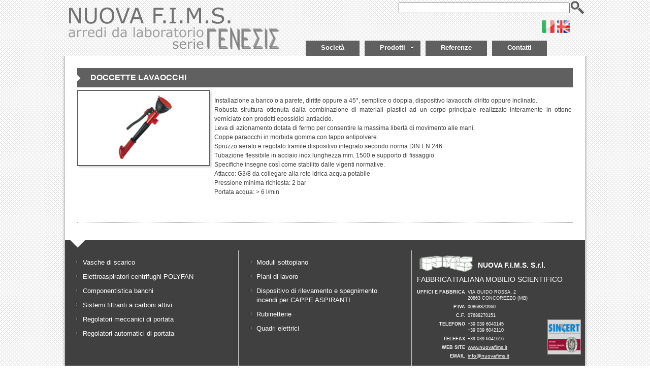

--- FILE ---
content_type: text/html; charset=utf-8
request_url: http://www.nuovafims.it/Categoria/Details/38
body_size: 28897
content:


<!DOCTYPE html PUBLIC "-//W3C//DTD XHTML 1.0 Strict//EN" "http://www.w3.org/TR/xhtml1/DTD/xhtml1-strict.dtd">
<html xmlns="http://www.w3.org/1999/xhtml">
<head><meta http-equiv="Content-Type" content="text/html; charset=utf-8" /><title>
	
	Doccette lavaocchi | Nuova FIMS - Fabbrica Italiana Mobilio Scientifico

</title>

<!-- JQuery -->
<script type="text/javascript" src="../../Scripts/jquery-1.8.2.min.js"></script>
<script type="text/javascript" src="../../Scripts/jquery.easing.1.3.js"></script> 

<!--
<script type="text/javascript">
    jQuery(function () {
        jQuery('#mega-menu').dcMegaMenu({
            rowItems: '3',
            speed: 'fast',
            effect: 'fade',
            event: 'click'
        });
    });
</script>
<script type="text/javascript" src="../../Scripts/jquery.dcmegamenu.1.3.3.js"></script>
-->
<script type="text/javascript" src="../../Scripts/camera.min.js"></script> 

<!-- Add fancyBox main JS and CSS files -->
<script type="text/javascript" src="../../Scripts/jquery.fancybox.pack.js"></script>
<link rel="stylesheet" type="text/css" href="../../Content/fancybox.css" media="screen" />


<!-- CSS -->
<link href="../../Content/menu.css" rel="stylesheet" type="text/css" /><link href="../../Content/site.css" rel="stylesheet" type="text/css" /><link href="../../Content/camera.css" rel="stylesheet" type="text/css" media="all" /> 


            <script type="text/javascript">

                $(document).click(function () {
                    $('.subMenu').hide();
                })

                // Set custom style, close if clicked, change title type and overlay color
                $(document).ready(function () {

                    $('.withSubMenu').click(function (event) {
                        $('.subMenu').show();
                        $('.subMenu').css('top', $('#mainContent').position().top);
                        $('.subMenu').css('left', $('#mainContent').position().left);

                        event.stopPropagation();
                        //$('.subMenu').mouseleave(function () {
                        //    $('.subMenu').hide();
                        //});
                    })

                    $("#imgBlock1").fancybox({
                        wrapCSS: 'fancybox-custom',
                        closeClick: true,
                        openEffect: 'none',
                        helpers: {
                            title: {
                                type: 'inside'
                            },
                            overlay: {
                                css: {
                                    'background': 'rgba(238,238,238,0.85)'
                                }
                            }
                        }
                    });
                });
		
            </script>


</head>

<body>
<div id="ext_header">
    <div id="header">
        <div class="logo">
            <a href="/">
                <img alt="Nuova Fims" title="Nuova Fims srl" src="../../Images/nuova_fims_IT.png" />
            </a>
        </div>
        <form action="/Ricerca" method="post">
        <div class="searchBar">
            <!--
            Da resources: <span>Prodotti</span>
            Da codice: 
            -->
            <input type="text" value="" name="searchedText" size="40" />
        </div>
        <div class="find">
            <input type="image" src="../../Images/find.png" style="width:30px;" alt='<span>Cerca</span>' />
        </div>
        </form>
        <div class="flagsBar">
            <form action="/Home/changeLan" method="post">
            <div class="flags">
                <input type="hidden" name="lan"  value="it-IT" />
                <input type="image" src="../../Images/ITA.png" alt="Italiano" />
            </div>
            </form>
            <!--
            <div class="flags">
                <input type="hidden" name="lan"  value="en-GB" />
                <input type="image" src="../../Images/ENG.png" alt="English...coming soon" />
            </div>
            -->
            
            <div class="flags">
                <img src="../../Images/ENG.png" alt="English...coming soon" title="English...coming soon" />
            </div>
        </div>
        <div class="menu">
            <a href="/home/profilo">Società</a>
            <a class="withSubMenu">Prodotti</a>
            <a href="/home/referenze">Referenze</a>
            <a href="/home/contatti">Contatti</a>
        </div>
    </div>
</div>
<div id="ext2_container">
<div id="ext_container">
<noscript>
    <div class="menu_mio" style="width:1024px; float:left; background-color:#FFF">
    </div>
</noscript>
    <div id="container">
        <div id="mainContent">
            <div class="subMenu">
                    
                                            <div class="row">
                                        
                                                <div class="col">
                                                    <a class="colHeadLink" href="/Famiglia/Details/1">Banchi</a>
                                                    
                                                            <a class="colLink" href="/Categoria/Details/1">Banchi a parete modulari</a>
                                                        
                                                            <a class="colLink" href="/Categoria/Details/2">Banchi centrali modulari</a>
                                                        
                                                </div>
                                        
                                                <div class="col">
                                                    <a class="colHeadLink" href="/Famiglia/Details/3">Cappe chimiche EN 14 175</a>
                                                    
                                                            <a class="colLink" href="/Categoria/Details/11">Cappe standard</a>
                                                        
                                                            <a class="colLink" href="/Categoria/Details/12">Cappe RAK</a>
                                                        
                                                            <a class="colLink" href="/Categoria/Details/13">Cappe distillazione standard</a>
                                                        
                                                            <a class="colLink" href="/Categoria/Details/14">Cappe distillazione RAK</a>
                                                        
                                                            <a class="colLink" href="/Categoria/Details/15">Cappe WALK-IN RAK</a>
                                                        
                                                </div>
                                        
                                                <div class="col">
                                                    <a class="colHeadLink" href="/Famiglia/Details/8">Aspirazioni localizzate</a>
                                                    
                                                            <a class="colLink" href="/Categoria/Details/31">Braccetti snodati per aspirazioni localizzate TERFU</a>
                                                        
                                                            <a class="colLink" href="/Categoria/Details/40">Braccetti aspiranti telescopici per assorbimenti atomici</a>
                                                        
                                                            <a class="colLink" href="/Categoria/Details/32">Unità filtrante mobile</a>
                                                        
                                                            <a class="colLink" href="/Categoria/Details/33">Cappe assorbimento atomico</a>
                                                        
                                                            <a class="colLink" href="/Categoria/Details/34">Plenum di aspirazione in pvc</a>
                                                        
                                                            <a class="colLink" href="/Categoria/Details/35">Canale aspirante in pvc</a>
                                                        
                                                </div>
                                        
                                                <div class="col">
                                                    <a class="colHeadLink" href="/Famiglia/Details/4">Cappe a flusso laminare</a>
                                                    
                                                            <a class="colLink" href="/Categoria/Details/17">Cappe a flusso laminare verticali</a>
                                                        
                                                            <a class="colLink" href="/Categoria/Details/18">Cappe a flusso laminare orizzontali</a>
                                                        
                                                            <a class="colLink" href="/Categoria/Details/19">Cappe a flusso laminare biohazard</a>
                                                        
                                                            <a class="colLink" href="/Categoria/Details/23">Moduli pensili aspiranti/filtranti</a>
                                                        
                                                </div>
                                        
                                            </div>
                                        
                                            <div class="row">
                                        
                                                <div class="col">
                                                    <a class="colHeadLink" href="/Famiglia/Details/5">Cappe a filtrazione</a>
                                                    
                                                            <a class="colLink" href="/Categoria/Details/20">Cappe chimiche a filtrazione assoluta</a>
                                                        
                                                            <a class="colLink" href="/Categoria/Details/24">Cappe chimiche a filtrazione molecolare</a>
                                                        
                                                            <a class="colLink" href="/Categoria/Details/25">Armadi e lavelli aspirati</a>
                                                        
                                                </div>
                                        
                                                <div class="col">
                                                    <a class="colHeadLink" href="/Famiglia/Details/2">Armadi di sicurezza</a>
                                                    
                                                            <a class="colLink" href="/Categoria/Details/6">Armadi per liquidi infiammabili</a>
                                                        
                                                            <a class="colLink" href="/Categoria/Details/8">Armadi combinati</a>
                                                        
                                                            <a class="colLink" href="/Categoria/Details/9">Armadi per prodotti chimici</a>
                                                        
                                                            <a class="colLink" href="/Categoria/Details/10">Armadi per bombole gas compressi</a>
                                                        
                                                </div>
                                        
                                                <div class="col">
                                                    <a class="colHeadLink" href="/Famiglia/Details/6">Armadi</a>
                                                    
                                                            <a class="colLink" href="/Categoria/Details/26">Armadi portaprodotti</a>
                                                        
                                                            <a class="colLink" href="/Categoria/Details/21">Armadi metallici</a>
                                                        
                                                            <a class="colLink" href="/Categoria/Details/22">Armadi spogliatoio</a>
                                                        
                                                            <a class="colLink" href="/Categoria/Details/27">Scaffalature metalliche</a>
                                                        
                                                </div>
                                        
                                                <div class="col">
                                                    <a class="colHeadLink" href="/Famiglia/Details/7">Sedute</a>
                                                    
                                                            <a class="colLink" href="/Categoria/Details/28">Sgabelli</a>
                                                        
                                                            <a class="colLink" href="/Categoria/Details/29">Poltroncine</a>
                                                        
                                                            <a class="colLink" href="/Categoria/Details/30">Sedie ed accessori</a>
                                                        
                                                </div>
                                        
                                            </div>
                                        
                                            <div class="row">
                                        
                                                <div class="col">
                                                    <a class="colHeadLink" href="/Famiglia/Details/9">Dispositivi emergenza</a>
                                                    
                                                            <a class="colLink" href="/Categoria/Details/38">Doccette lavaocchi</a>
                                                        
                                                            <a class="colLink" href="/Categoria/Details/39">Docce per occhi e corpo</a>
                                                        
                                                </div>
                                        
                                                <div class="col">
                                                    <a class="colHeadLink" href="/Famiglia/Details/10">Gruppi di lavaggio</a>
                                                    
                                                            <a class="colLink" href="/Categoria/Details/44">Banchi a parete di lavaggio</a>
                                                        
                                                            <a class="colLink" href="/Categoria/Details/45">Banchi centrali di lavaggio</a>
                                                        
                                                </div>
                                        
                                                <div class="col">
                                                    <a class="colHeadLink" href="/Famiglia/Details/11">Tavoli</a>
                                                    
                                                            <a class="colLink" href="/Categoria/Details/46">Tavoli di appoggio</a>
                                                        
                                                            <a class="colLink" href="/Categoria/Details/47">Tavoli antivibranti per bilance</a>
                                                        
                                                </div>
                                        
                                                <div class="col">
                                                    <a class="colHeadLink" href="/Famiglia/Details/12">Scrivanie</a>
                                                    
                                                            <a class="colLink" href="/Categoria/Details/48">Scrivanie uso laboratorio</a>
                                                        
                                                            <a class="colLink" href="/Categoria/Details/49">Scrivanie uso ufficio</a>
                                                        
                                                            <a class="colLink" href="/Categoria/Details/50">Penisola a semicerchio per banco centrale</a>
                                                        
                                                </div>
                                        
                                            </div>
                                        
                                            <div class="row">
                                        
                                                <div class="col">
                                                    <a class="colHeadLink" href="/Famiglia/Details/13">Carrelli multiuso</a>
                                                    
                                                            <a class="colLink" href="/Categoria/Details/52">Carrelli porta computer</a>
                                                        
                                                            <a class="colLink" href="/Categoria/Details/53">Carrelli porta strumenti</a>
                                                        
                                                </div>
                                        
                                                <div class="col">
                                                    <a class="colHeadLink" href="/Famiglia/Details/14">Satelliti distribuzione impianti</a>
                                                    
                                                </div>
                                        
                                                <div class="col">
                                                    <a class="colHeadLink" href="/Famiglia/Details/15">Pareti divisorie</a>
                                                    
                                                </div>
                                        
                                            </div>
                                        
                 <div style="width:1004px; float:left; padding:5px 10px 5px 10px; border-top:solid 1px #333; background-color:#DADADA; color:#000;">
                 La Nuova F.I.M.S. S.r.l. si riserva di apportare senza preavviso alcuno, modifiche tecniche e funzionali ai propri prodotti, conseguenza questa del costante processo di adeguamento produttivo, tecnologico e normativo.
                 </div>
            </div>

            <!-- Master Main Content -->
            
    <div class="page">
    
        

        <div class="pageTitle">Doccette lavaocchi</div>
        
        <div class="pageDescr">
            <div class="pageDescrLeft">
                <img class="imgBlock" style="width:258px;" alt="Doccette lavaocchi" src="../../Images/content/categoria/doccette_lavaocchi.jpg" />
                
            </div>
            <div class="pageDescrRight"><p>Installazione a banco o a parete, diritte oppure a 45&deg;, semplice o doppia, dispositivo lavaocchi diritto oppure inclinato.<br />Robusta struttura ottenuta dalla combinazione di materiali plastici ad un corpo principale realizzato interamente in ottone verniciato con prodotti epossidici antiacido.<br />Leva di azionamento dotata di fermo per consentire la massima libert&agrave; di movimento alle mani.<br />Coppe paraocchi in morbida gomma con tappo antipolvere.<br />Spruzzo aerato e regolato tramite dispositivo integrato secondo norma DIN EN 246.<br />Tubazione flessibile in acciaio inox lunghezza mm. 1500 e supporto di fissaggio.<br />Specifiche insegne cos&igrave; come stabilito dalle vigenti normative.<br />Attacco: G3/8 da collegare alla rete idrica acqua potabile<br />Pressione minima richiesta: 2 bar<br />Portata acqua: &gt; 6 l/min</p></div>
        </div>
        <div class="pageBreak">
            
        </div>

            

        <div class="pageList">
        
        </div>

        

    </div>


            <!--
            <div id="menucontainer" style="float:left;width:1024px;">
                <ul id="menu">              
                    <li><a href="/">Home</a></li>
                    <li><a href="/Home/About">Informazioni su</a></li>
                    <li><a href="/Famiglie">Famiglie</a></li>
                    <li><a href="/Famiglie/Details/1">Famiglia 1</a></li>
                </ul>
            
            </div>
            -->
        </div>

        <div id="footer">
            <table cellpadding="10px" cellspacing="0">
                <tr>
                    <td style="width:33%;border-right:solid 1px #333;" valign="top">
                        
                            <span class="link">
                                <a href="/Categoria/Details/7">Vasche di scarico</a>
                            </span>
                        
                            <span class="link">
                                <a href="/Categoria/Details/16">Elettroaspiratori centrifughi POLYFAN</a>
                            </span>
                        
                            <span class="link">
                                <a href="/Categoria/Details/37">Componentistica banchi</a>
                            </span>
                        
                            <span class="link">
                                <a href="/Categoria/Details/41">Sistemi filtranti a carboni attivi</a>
                            </span>
                        
                            <span class="link">
                                <a href="/Categoria/Details/51">Regolatori meccanici di portata</a>
                            </span>
                        
                            <span class="link">
                                <a href="/Categoria/Details/42">Regolatori automatici di portata</a>
                            </span>
                        
                    </td>
                    <td style="width:33%;border-left:solid 1px #CCC; border-right:solid 1px #333;" valign="top">
                        
                            <span class="link">
                                <a href="/Categoria/Details/36">Moduli sottopiano</a>
                            </span>
                        
                            <span class="link">
                                <a href="/Categoria/Details/3">Piani di lavoro</a>
                            </span>
                        
                            <span class="link">
                                <a href="/Categoria/Details/43">Dispositivo di rilevamento e spegnimento incendi per CAPPE ASPIRANTI</a>
                            </span>
                        
                            <span class="link">
                                <a href="/Categoria/Details/4">Rubinetterie</a>
                            </span>
                        
                            <span class="link">
                                <a href="/Categoria/Details/5">Quadri elettrici</a>
                            </span>
                                          
                    </td>
                    <td style="width:33%;border-left:solid 1px #CCC;"  valign="top">
                        <div style="width:100%; float:left;" >
                            <img alt="Nuova FIMS" src="../../Images/nuova_fims_logo.png" style="float:left; margin-left:5px;" />
                            <span style="float:left; padding:10px; font-size:14px; font-weight:bold;">NUOVA F.I.M.S. S.r.l.</span>
                        </div>

                        <div style="width:100%; float:left; font-size:14px;" >
                            FABBRICA ITALIANA MOBILIO SCIENTIFICO
                        </div>

                        <div style="font-size:9px; width: 80%; float:left; line-height:12px; padding-top:10px;">
                            <table border="0" cellpadding="0" cellspacing="0">
                                <tr>
                                    <td valign="top" style="text-align:right;"><strong>UFFICI E FABBRICA</strong></td>
                                    <td valign="top" style="text-align:left;padding-left:5px;padding-bottom:5px;">VIA GUIDO ROSSA, 2 <br /> 20863 CONCOREZZO (MB)</td>
                                </tr>
                                <tr>
                                    <td valign="top" style="text-align:right;"><strong>P.IVA</strong></td>
                                    <td valign="top" style="text-align:left;padding-left:5px;padding-bottom:5px;">00868820960</td>
                                </tr>
                                <tr>
                                    <td valign="top" style="text-align:right;"><strong>C.F.</strong></td>
                                    <td valign="top" style="text-align:left;padding-left:5px;padding-bottom:5px;">07688270151</td>
                                </tr>
                                <tr>
                                    <td valign="top" style="text-align:right;"><strong>TELEFONO</strong></td>
                                    <td valign="top" style="text-align:left;padding-left:5px;padding-bottom:5px;"> +39 039 6040145 <br /> +39 039 6042110</td>
                                </tr>
                                <tr>
                                    <td valign="top" style="text-align:right;"><strong>TELEFAX</strong></td>
                                    <td valign="top" style="text-align:left;padding-left:5px;padding-bottom:5px;">+39 039 6041616</td>
                                </tr>
                                <tr>
                                    <td valign="top" style="text-align:right;"><strong>WEB SITE</strong></td>
                                    <td valign="top" style="text-align:left;padding-left:5px;padding-bottom:5px;"><a target="_blank" href="http://www.nuovafims.it">www.nuovafims.it</a></td>
                                </tr>
                                <tr>
                                    <td valign="top" style="text-align:right;"><strong>EMAIL</strong></td>
                                    <td valign="top" style="text-align:left;padding-left:5px;padding-bottom:5px;"><a href="mailto:info@nuovafims.it">info@nuovafims.it</a></td>
                                </tr>
                            </table>
                            <!--
                            <strong>UFFICI E FABBRICA</strong>: VIA GUIDO ROSSA, 2 - 20863 CONCOREZZO (MB)<br />
                            <strong>P.IVA</strong>: 00868820960<br />
                            <strong>C.F.</strong>: 07688270151<br />
                            <strong>TELEFONO</strong>: +39 039 6040145 - 6042110<br />
                            <strong>TELEFAX</strong>: +39 039 6041616<br />
                            <strong>WEB SITE</strong>: <a target="_blank" href="http://www.nuovafims.it">www.nuovafims.it</a><br />
                            <strong>EMAIL</strong>: <a href="mailto:info@nuovafims.it">info@nuovafims.it</a><br />
                            -->
                        </div>

                        <div style="width:20%; font-size:12px; font-weight: bold; float:left; display:inline;">
                            <img alt="ISO Certificate" style="width:100%; margin:70px 5px 0px 0px; border: solid 1px #999999;" src="../../Images/certificato.png" />
                        </div>
                    </td>
                </tr>
            </table>
        </div>
    </div>
</div>
</div>
<div id="ext_footer">
    2013 - Tutti i diritti riservati
</div>

</body>
</html>


--- FILE ---
content_type: text/css
request_url: http://www.nuovafims.it/Content/menu.css
body_size: 896
content:

/* Mega Menu Styles */
.menu ul{list-style:none;}
.mega-menu ul, .mega-menu ul li {list-style: none;}
.mega-menu ul {position: relative; padding: 0; margin: 0;}
.mega-menu ul li ul {display: none;}
.mega-menu .sub {display: none;}
.mega-menu .sub ul {display: block;}

/* INIZIO BLACK */

.mega-menu ul, .mega-menu ul li {list-style: none;}
.mega-menu ul {position: relative; padding: 0; margin: 0;}
.mega-menu ul li ul {display: none;}
.mega-menu .sub {display: none;}
.mega-menu .sub ul {display: block;}

.black {font: normal 13px; line-height: 16px;}
.black ul.mega-menu, .black ul.mega-menu, .black ul.mega-menu li {margin: 0; padding: 0; border: none;}
.black ul.mega-menu {width: 100%; height: 30px; position: relative;}
.black ul.mega-menu li {background: #404040; float: left; margin-left: 4px; padding: 0; font-size: 13px; font-weight: bold;}
.black ul.mega-menu li a {float: left; display: block; color: #eeeeee; padding: 7px 38px 7px 25px; text-shadow: 1px; text-decoration: none;}
.black ul.mega-menu li a.dc-mega {position: relative;}
.black ul.mega-menu li a .dc-mega-icon {display: block; position: absolute; top: 13px; right: 15px; width: 8px; height: 6px; background: url(../../Images/arrow_menu.png) no-repeat 0 0;}
.black ul.mega-menu li.mega-hover a, .black ul.mega-menu li a:hover {background-position: 100% -40px; background: #FFFFFF; color: #404040; text-shadow: none;}
/*.black ul.mega-menu li.mega-hover a .dc-mega-icon {background-position: 0 100%;}*/
.black ul.mega-menu li .sub-container{background: #FFF; position: absolute; padding-left: 10px; margin-left: -3px;}
.black ul.mega-menu li .sub{background: #FFF; }
.black ul.mega-menu li .sub-container.mega .sub {padding: 10px 10px 10px 0px;}
.black ul.mega-menu li .sub .row {width: 100%; overflow: hidden; clear: both;}
.black ul.mega-menu li .sub li {background: none; margin-left: 0px; list-style: none; float: none; width: 160px; font-size: 1em; font-weight: normal;}
.black ul.mega-menu li .sub li.mega-hdr { margin: 0 5px 5px 0; float: left;}
.black ul.mega-menu li .sub li.mega-hdr.last {margin-right: 0;}
.black ul.mega-menu li .sub a {background: none; border: none; text-shadow: none; color: #111; padding: 7px 10px; display: block; float: none; text-decoration: none; font-size: 0.9em;}
.black ul.mega-menu li .sub li.mega-hdr a.mega-hdr-a {padding: 5px 5px 5px 5px; background: #404040; text-transform: uppercase; font-weight: bold; color: #fff; text-shadow: 1px 1px 1px #333;}
.black ul.mega-menu li .sub li.mega-hdr a.mega-hdr-a:hover {color: #fffff; text-decoration:underline; text-shadow: none;}
.black ul.mega-menu .sub li.mega-hdr li a {padding: 4px; color: #404040; font-weight: normal; font-size:11px;}
.black ul.mega-menu .sub li.mega-hdr li a:hover {color: #404040; background-color: #cccccc; }
.black ul.mega-menu .sub ul li {padding-right: 0;}
.black ul.mega-menu li .sub-container.non-mega .sub {padding: 20px 20px 20px 0;}
.black ul.mega-menu li .sub-container.non-mega li {padding: 0; width: 190px; margin: 0;}
.black ul.mega-menu li .sub-container.non-mega li a {padding: 7px 5px 7px 22px; background: url(../../Images/arrow_menu_off.png) no-repeat 7px 10px;}
.black ul.mega-menu li .sub-container.non-mega li a:hover {color: #404040; background: #efefef url(../../Images/arrow_menu_on.png) no-repeat 7px 10px;}

/*
border-radius: 5px; -moz-border-radius: 5px; -webkit-border-radius: 5px;
*/

/* FINE BLACK */


--- FILE ---
content_type: text/css
request_url: http://www.nuovafims.it/Content/site.css
body_size: 2505
content:
body 
{
    color:#404040;
	font: 12px Verdana, Helvetica, Arial, sans-serif;
	line-height: 18px;
	background-image: url(../Images/pattern.png);
	/*background-color: #e1e1e1;*/
	margin: 0;
	padding: 0;
	text-align: center; /* centra il contenitore nei browser IE 5*. Il testo viene quindi impostato con l'allineamento predefinito a sinistra nel selettore #container */
}

#ext_header
{
	width: 1024px;
	margin: 0 auto;
}

#header 
{
	width: 1024px;
	float: left;
	text-align: left;
}

#header .logo
{
	float:left;
	/*background-color: #111111;*/
	width:404px;
	height:110px;
}

#header .logo a
{
    border: none;
    text-decoration: none;
}
#header .logo a img 
{
    border: none;
}

#header .searchBar
{
	display:inline;
	float:left;
	text-align:right;
	padding-top:5px;
	width:590px;
	height:25px;
}

#header .find
{
	display:inline;
	float:left;
	text-align:right;
	width:30px;
	height:30px;
}

#header .flagsBar
{
	display:inline;
	float:left;
	padding-left: 530px;
	padding-right: 30px;
	width: 60px;
	height: 30px;
}

#header .flagsBar .flags
{
	display:inline;
	float:left;
	margin:10px 0px 0px 5px;
}

#header .menu
{
	width:550px;
	height:30px;
	float:left;
	padding-top: 20px;
	padding-left: 70px;
	font-size:13px;
}

#header .menu a
{
	height:20px;
	float:left;
	padding:5px 30px 5px 30px;
	margin-right:10px;
	background-color:#606060;

    color:#FFF;
    font-weight:bold;
    text-decoration: none;
}

#header .menu a.withSubMenu
{
    background-image: url(../Images/arrow_menu.png);
    background-repeat:no-repeat;
    background-position:right center;    
    cursor:pointer;
}

.subMenu
{
    display:none; 
    position:absolute;
    z-index:1000;
    top:0;
    left:0;
    width:1024px;
    background-color:#F5F5F5;
}

.subMenu .row
{
    width:1012px;
    float:left;
    border: solid 1px #F5F5F5;
    margin:5px;
}

.subMenu .col
{
    width:241px;
    float:left;
    border: solid 1px #F5F5F5;
    margin:5px;
    display:inline;
}

.subMenu .col .colHeadLink
{
    width: 233px;
    float: left;
    padding: 4px;
    
  	background-color:#606060;
    color:#FFF;
    font-weight:bold;
}

.subMenu .col .colHeadLink:hover
{
    background-color:#606060;
}

.subMenu .col .colLink
{
    width: 233px;
    float: left;
    padding: 4px;
    
    color:#606060;
}

.subMenu .col .colLink:hover
{
    background-color:#DDDDDD;
}

#ext2_container 
{
	width: 1034px;
	margin: 0 auto;
}

#ext_container 
{
	width: 1024px;
	float:left;
	padding: 0px 5px 0px 5px;
	background-image: url(../Images/background.png);
}

#container 
{
	width: 1024px;
	float: left;
	text-align: left;
}
 


#mainContent 
{
	width:1024px;
	float:left;
	background: #FFFFFF;
}

#mainContent a
{
    text-decoration: none;
    border:0px;
}

.page
{
    width: 976px;
    padding: 24px;
    float: left;
}

.pageTitle
{
    background-color:#606060; 
    color:#FFF; 
    padding:10px 10px 10px 26px; 
    font-size: 16px; 
    font-weight:bold;	
    text-transform:uppercase;
    background-image: url(../Images/arrow_title.png);
    background-repeat: no-repeat;
    background-position: -8px 5px;
}

.pageSubTitleMain
{
    background-color:#F5F5F5; 
    color:#606060;
    border: 1px solid #606060; 
    padding:6px 8px 6px 26px; 
    font-size: 12px; 
    font-weight:bold;	
    background-image: url(../Images/arrow_next.png);
    background-repeat: no-repeat;
    background-position: -10px -7px;
}

.pageSubTitleMain a
{
    color: #606060;
}

.pageSubTitle
{
    background-color:#F5F5F5; 
    color:#606060;
    border: 1px solid #606060; 
    padding:6px 8px 6px 26px; 
    font-size: 12px; 
    font-weight:bold;	
    background-image: url(../Images/arrow_next.png);
    background-repeat: no-repeat;
    background-position: -10px -22px;
}

.pageSubTitle a
{
    color: #606060;
}

.pageDescr
{
    width:974px;    
    overflow:hidden;
    float:left;
    padding-top: 5px;
}

.pageBreak
{
    width:100%;
    height:11px;
    float:left;
    border-top: dotted 1px #606060;
    margin-top:10px;
}

.pageDescrLeft
{
    width:270px;
    float:left;
}

.pageDescrRight
{
    width:704px;
    min-height: 250px;
    float:left;
    text-align: justify;
}

.pageFile 
{
    width: 270px;
    float:left;
    margin-top: 5px;
}


.pageFileContent a
{
    width: 223px;
    float:left;
    padding:10px 0px 10px 40px;
    background-repeat: no-repeat;

    color:#606060;

}

.pageFileContent a:hover
{
    background-color: #DDD;
}

#panel_open
{
    cursor:pointer;
}

#panel_close
{
    cursor:pointer;
}

.pageList
{
    width: 640px;
    float:left;    
}

.pageItem
{
    width: 620px;
    float:left;
    padding: 10px 10px 10px 10px;
    margin-top:10px;
    border-bottom: dotted 1px #606060;
}

.pageItem:hover
{
    background-color:#DDD;
}

.pageItemImage
{
    width: 160px;
    float: left;
}

.pageItemDescr
{
    width: 440px;
    float: left;
    padding-left: 10px;
}

.pageListRef
{
    width: 324px;
    float: left;
    padding: 20px 0px 0px 10px;
}

.pageItemRefContent a 
{
    width: 314px;
    float:left;
    padding:10px 0px 10px 10px;
    
    color:#606060;
}

.pageItemRefContent a:hover
{
    background-color: #DDD;
}

a img
{
    border:0px;
}

.imgBlock
{
    float:left;
    display:inline;
    border: solid 1px ##606060;
    padding: 2px;
    margin: 0px 5px 5px 0px;
    background-color: #606060;
    
    box-shadow: 3px 3px 3px #dedede;
    -moz-box-shadow: 3px 3px 3px #dedede;
    -webkit-box-shadow: 3px 3px 3px #dedede;
    filter: progid:DXImageTransform.Microsoft.Shadow(color='#dedede', Direction=135, Strength=3);
}

.imgGallery
{
    padding: 20px 0 0 0;
    width: 640px;
    float:left;    
}

#footer 
{
	width:1024px;
	float:left;
	color: White;
	padding: 20px 0px 20px 0px;
	
	/* Footer con angolino */
	background-color:#404040;
	background-image: url(../Images/arrow.png);
	background-repeat: no-repeat;
	background-position: 10px 0px;

	
	/* Altro footer con gradiente */
	
	/* IE10 Consumer Preview  
	background-image: -ms-radial-gradient(left top, circle farthest-corner, #404040 0%, #E1E1E1 300%); */

	/* Mozilla Firefox 
	background-image: -moz-radial-gradient(left top, circle farthest-corner, #404040 0%, #E1E1E1 300%);*/

	/* Opera 
	background-image: -o-radial-gradient(left top, circle farthest-corner, #404040 0%, #E1E1E1 300%);*/

	/* Webkit (Safari/Chrome 10) 
	background-image: -webkit-gradient(radial, left top, 0, left top, 1012, color-stop(0, #404040), color-stop(3, #E1E1E1));*/

	/* Webkit (Chrome 11+) 
	background-image: -webkit-radial-gradient(left top, circle farthest-corner, #404040 0%, #E1E1E1 300%);*/

	/* W3C Markup, IE10 Release Preview
	background-image: radial-gradient(circle farthest-corner at left top, #404040 0%, #E1E1E1 300%);    */
	/* IE 5.5 - 7 
	filter: progid:DXImageTransform.Microsoft.gradient(startColorStr=#404040, endColorStr=#E1E1E1, GradientType=1);*/
	/* IE8+ 
	-ms-filter: "progid:DXImageTransform.Microsoft.gradient(startColorstr='#404040', endColorstr='#E1E1E1', GradientType=1)"; */


}

#footer a a:hover a:visited a:link
{
    color: #FFFFFF;
    text-decoration: none;
}
/*
#footer .col
{   
	width:300px;
	float:left;
	display:inline;
	
	background-image: url(../Images/footer_vert_bar.png);
	background-repeat: repeat-y;
	background-position: 298px 0px;
}
*/

#footer .link
{
	width: 275px;
	float:left;
	padding: 5px 0px 5px 25px;
	background-image: url(../Images/arrow_off.png);
	background-repeat: no-repeat;
	background-position: 10px 9px;
}

#footer .link a
{
    font-size:13px;
    text-decoration:none;    
}

#footer .link a:hover
{
    text-decoration:underline;    
}

/*
#footer .colCompany
{   
	width:412px;
	float:left;
	display: inline;
	padding: 0px 0px 5px 10px;
	font-size: 11px;
}
*/

#footer a
{
    font-size: 10px;
    color: #FFF;
    text-transform:none;
    text-decoration:underline;
}

#ext_footer
{
	width: 1024px;
	margin: 0 auto;
	padding-top: 10px;
	text-align:center;
}



/* HOME RIQUADRI */

.famiglie_container
{
    width: 976px;
    padding: 24px;
    float: left;
}

.famiglie_container_lat
{
    width: 336px;
    padding: 24px 0px 0px 0px;
    float: left;
}

.block
{
    width: 294px;
    height: 165px;
    float: left;
    display: inline;
    border: solid 1px #CCC;
    padding: 6px;
    margin-bottom: 10px;
    background-color: #FFF;
    
    box-shadow: 3px 3px 3px #dedede;
    -moz-box-shadow: 3px 3px 3px #dedede;
    -webkit-box-shadow: 3px 3px 3px #dedede;
    filter: progid:DXImageTransform.Microsoft.Shadow(color='#dedede', Direction=135, Strength=3);
}

.famiglie_container .blockSpacer
{
    width: 25px;
    height: 179px;
    float: left;
    display: inline;
}

.block .blockContent
{
    width: 294px;
    height: 165px;
}

.img_prototype
{
    width: 30px;
    height: 30px;
    border: solid 1px #CCC;
    position:relative;
    top:0;
    left:0;
}

.img_prototype img
{
    width: 30px;
    height: 30px;
}

.title a
{
    width: 264px;
    height: 15px;
    padding: 5px 5px 5px 25px;
    float: left;
    color: #FFFFFF;
    background-color: #404040;
   	background-image: url(../Images/arrow_off.png);
	background-repeat: no-repeat;
	background-position: 10px 9px;

    
    position:relative;
    top:140px;
    left:0;
    
    font-size: 15px;
    text-transform: capitalize;
    text-decoration:none;
    text-align: left;
    line-height:11px;

    opacity:0.8;
    filter: alpha(opacity=80);
    -ms-filter:"progid:DXImageTransform.Microsoft.Alpha(Opacity=80)";
    -moz-opacity:0.8;
    -khtml-opacity: 0.8;

}

.title a:hover
{
    opacity:1;
    filter: alpha(opacity=100);
    -ms-filter:"progid:DXImageTransform.Microsoft.Alpha(Opacity=100)";
    -moz-opacity:1;
    -khtml-opacity:1;
    text-decoration:none;
}



/* SLIDER */

#ext_slider 
{
    /*width: 976px;*/
    width:640px;
    float:left;
    padding: 24px 24px 0px 24px;
}

#slider_frame {
    /*width: 954px;*/
    width:616px;
	float:left;
	padding: 10px 10px 10px 10px;
	border: 1px solid #CCC;

    box-shadow: 3px 3px 3px #dedede;
    -moz-box-shadow: 3px 3px 3px #dedede;
    -webkit-box-shadow: 3px 3px 3px #dedede;
    filter: progid:DXImageTransform.Microsoft.Shadow(color='#dedede', Direction=135, Strength=3);
	
}

#slider_shadow
{
    width: 1024px;
    height: 10px;
    float:left;
    background-image: url(../Images/frame.png);
}

/* FINE SLIDER */



